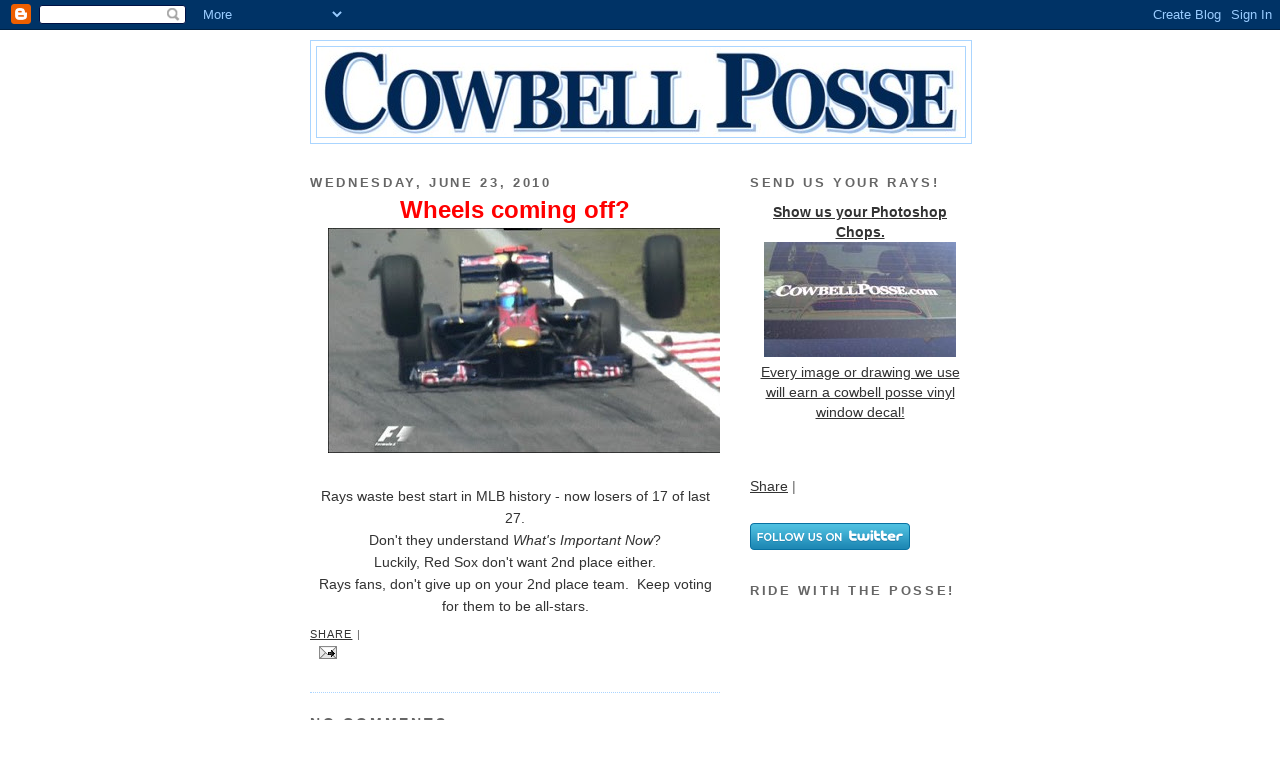

--- FILE ---
content_type: text/html; charset=utf-8
request_url: https://www.google.com/recaptcha/api2/aframe
body_size: 268
content:
<!DOCTYPE HTML><html><head><meta http-equiv="content-type" content="text/html; charset=UTF-8"></head><body><script nonce="54qRLE4SUscK1JWJHYi1cg">/** Anti-fraud and anti-abuse applications only. See google.com/recaptcha */ try{var clients={'sodar':'https://pagead2.googlesyndication.com/pagead/sodar?'};window.addEventListener("message",function(a){try{if(a.source===window.parent){var b=JSON.parse(a.data);var c=clients[b['id']];if(c){var d=document.createElement('img');d.src=c+b['params']+'&rc='+(localStorage.getItem("rc::a")?sessionStorage.getItem("rc::b"):"");window.document.body.appendChild(d);sessionStorage.setItem("rc::e",parseInt(sessionStorage.getItem("rc::e")||0)+1);localStorage.setItem("rc::h",'1768997227350');}}}catch(b){}});window.parent.postMessage("_grecaptcha_ready", "*");}catch(b){}</script></body></html>